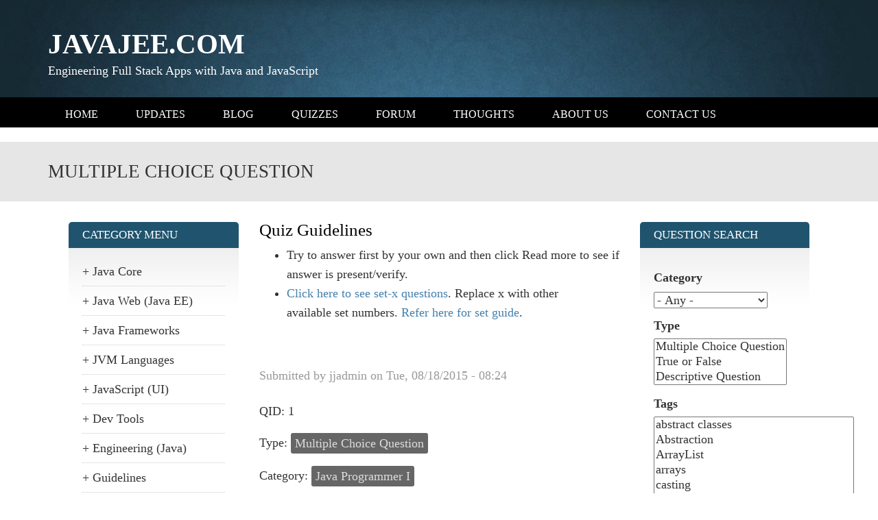

--- FILE ---
content_type: text/html; charset=utf-8
request_url: https://javajee.com/javaquizzes/question-1
body_size: 9907
content:
<!DOCTYPE html>
<html lang="en" dir="ltr">

<head>
  <meta http-equiv="Content-Type" content="text/html; charset=utf-8" />
<meta property="og:title" content="Multiple Choice Question" />
<meta property="og:site_name" content="JAVAJEE.COM" />
<meta property="fb:app_id" content="376062422467537" />
<link rel="shortcut icon" href="https://javajee.com/sites/default/files/javajee_favico.png" type="image/png" />
<meta name="generator" content="Drupal 7 (https://www.drupal.org)" />
<link rel="canonical" href="https://javajee.com/javaquizzes/question-1" />
<link rel="shortlink" href="https://javajee.com/node/572" />
<meta property="og:site_name" content="JAVAJEE.COM" />
<meta property="og:type" content="article" />
<meta property="og:url" content="https://javajee.com/javaquizzes/question-1" />
<meta property="og:title" content="Multiple Choice Question" />
<meta property="og:updated_time" content="2019-05-23T11:57:27-06:00" />
<meta property="article:published_time" content="2015-08-18T08:24:01-06:00" />
<meta property="article:modified_time" content="2019-05-23T11:57:27-06:00" />
  <title>Multiple Choice Question | JAVAJEE.COM</title>
  <!-- META FOR IOS & HANDHELD -->
  <meta name="viewport" content="width=device-width, initial-scale=1.0, maximum-scale=1.0, user-scalable=no"/>
  <meta name="HandheldFriendly" content="true" />
  <meta name="apple-touch-fullscreen" content="YES" />
  <!-- //META FOR IOS & HANDHELD -->
  <style type="text/css" media="all">
@import url("https://javajee.com/modules/system/system.base.css?qzs0lx");
@import url("https://javajee.com/modules/system/system.menus.css?qzs0lx");
@import url("https://javajee.com/modules/system/system.messages.css?qzs0lx");
@import url("https://javajee.com/modules/system/system.theme.css?qzs0lx");
</style>
<style type="text/css" media="all">
@import url("https://javajee.com/sites/all/modules/comment_notify/comment_notify.css?qzs0lx");
@import url("https://javajee.com/sites/all/modules/simplenews/simplenews.css?qzs0lx");
@import url("https://javajee.com/modules/book/book.css?qzs0lx");
@import url("https://javajee.com/modules/comment/comment.css?qzs0lx");
@import url("https://javajee.com/modules/field/theme/field.css?qzs0lx");
@import url("https://javajee.com/modules/node/node.css?qzs0lx");
@import url("https://javajee.com/modules/poll/poll.css?qzs0lx");
@import url("https://javajee.com/modules/search/search.css?qzs0lx");
@import url("https://javajee.com/modules/user/user.css?qzs0lx");
@import url("https://javajee.com/sites/all/modules/extlink/css/extlink.css?qzs0lx");
@import url("https://javajee.com/modules/forum/forum.css?qzs0lx");
@import url("https://javajee.com/sites/all/modules/views/css/views.css?qzs0lx");
@import url("https://javajee.com/sites/all/modules/ckeditor/css/ckeditor.css?qzs0lx");
</style>
<style type="text/css" media="all">
@import url("https://javajee.com/sites/all/modules/ctools/css/ctools.css?qzs0lx");
@import url("https://javajee.com/sites/all/libraries/highlightjs/styles/default.css?qzs0lx");
@import url("https://javajee.com/sites/all/modules/rate/rate.css?qzs0lx");
@import url("https://javajee.com/sites/all/modules/tagclouds/tagclouds.css?qzs0lx");
</style>
<link type="text/css" rel="stylesheet" href="https://cdnjs.cloudflare.com/ajax/libs/font-awesome/4.4.0/css/font-awesome.min.css" media="all" />
<style type="text/css" media="all">
@import url("https://javajee.com/sites/all/modules/tb_megamenu/css/bootstrap.css?qzs0lx");
@import url("https://javajee.com/sites/all/modules/tb_megamenu/css/base.css?qzs0lx");
@import url("https://javajee.com/sites/all/modules/tb_megamenu/css/default.css?qzs0lx");
@import url("https://javajee.com/sites/all/modules/tb_megamenu/css/compatibility.css?qzs0lx");
@import url("https://javajee.com/modules/openid/openid.css?qzs0lx");
</style>
<style type="text/css" media="all">
@import url("https://javajee.com/sites/all/themes/zircon_ii/light/bootstrap/css/bootstrap.css?qzs0lx");
@import url("https://javajee.com/sites/all/themes/zircon_ii/light/css/light-base.css?qzs0lx");
@import url("https://javajee.com/sites/all/themes/zircon_ii/zircon_ii/vendor/css/font-awesome.min.css?qzs0lx");
@import url("https://javajee.com/sites/all/themes/zircon_ii/zircon_ii/css/layout.css?qzs0lx");
@import url("https://javajee.com/sites/all/themes/zircon_ii/zircon_ii/css/region.css?qzs0lx");
@import url("https://javajee.com/sites/all/themes/zircon_ii/zircon_ii/css/block.css?qzs0lx");
@import url("https://javajee.com/sites/all/themes/zircon_ii/zircon_ii/css/menu.css?qzs0lx");
@import url("https://javajee.com/sites/all/themes/zircon_ii/zircon_ii/css/screen.css?qzs0lx");
@import url("https://javajee.com/sites/all/themes/zircon_ii/zircon_ii/css/screens/theme-responsive.css?qzs0lx");
</style>
<style type="text/css" media="all">
@import url("https://javajee.com/sites/all/modules/highlightjs/highlight_js.css?qzs0lx");
@import url("https://javajee.com/sites/all/themes/zircon_ii/zircon_ii/css/colors/dark_blue/style.css?qzs0lx");
</style>
  <script type="text/javascript" src="https://javajee.com/sites/all/modules/jquery_update/replace/jquery/1.7/jquery.js?v=1.7.2"></script>
<script type="text/javascript" src="https://javajee.com/misc/jquery-extend-3.4.0.js?v=1.7.2"></script>
<script type="text/javascript" src="https://javajee.com/misc/jquery-html-prefilter-3.5.0-backport.js?v=1.7.2"></script>
<script type="text/javascript" src="https://javajee.com/misc/jquery.once.js?v=1.2"></script>
<script type="text/javascript" src="https://javajee.com/misc/drupal.js?qzs0lx"></script>
<script type="text/javascript" src="https://javajee.com/sites/all/modules/jquery_update/replace/ui/external/jquery.cookie.js?v=67fb34f6a866c40d0570"></script>
<script type="text/javascript" src="https://javajee.com/misc/form.js?v=7.82"></script>
<script type="text/javascript" src="https://javajee.com/sites/all/libraries/highlightjs/highlight.pack.js?qzs0lx"></script>
<script type="text/javascript" src="https://javajee.com/sites/all/modules/highlightjs/highlight_js.js?qzs0lx"></script>
<script type="text/javascript" src="https://javajee.com/sites/all/modules/tb_megamenu/js/tb-megamenu-frontend.js?qzs0lx"></script>
<script type="text/javascript" src="https://javajee.com/sites/all/modules/tb_megamenu/js/tb-megamenu-touch.js?qzs0lx"></script>
<script type="text/javascript" src="https://javajee.com/sites/all/modules/fboauth/fboauth_popup.js?qzs0lx"></script>
<script type="text/javascript" src="https://javajee.com/sites/all/modules/better_exposed_filters/better_exposed_filters.js?qzs0lx"></script>
<script type="text/javascript" src="https://javajee.com/sites/all/modules/google_analytics/googleanalytics.js?qzs0lx"></script>
<script type="text/javascript">
<!--//--><![CDATA[//><!--
(function(i,s,o,g,r,a,m){i["GoogleAnalyticsObject"]=r;i[r]=i[r]||function(){(i[r].q=i[r].q||[]).push(arguments)},i[r].l=1*new Date();a=s.createElement(o),m=s.getElementsByTagName(o)[0];a.async=1;a.src=g;m.parentNode.insertBefore(a,m)})(window,document,"script","https://www.google-analytics.com/analytics.js","ga");ga("create", "UA-45836628-1", {"cookieDomain":"auto"});(function(i,s,o,g,r,a,m){i['GoogleAnalyticsObject']=r;i[r]=i[r]||function(){
  (i[r].q=i[r].q||[]).push(arguments)},i[r].l=1*new Date();a=s.createElement(o),
  m=s.getElementsByTagName(o)[0];a.async=1;a.src=g;m.parentNode.insertBefore(a,m)
  })(window,document,'script','//www.google-analytics.com/analytics.js','ga');
  ga('create', 'UA-45836628-1', 'javajee.com');
  ga('send', 'pageview');ga("send", "pageview");
//--><!]]>
</script>
<script type="text/javascript" src="https://javajee.com/sites/all/modules/field_group/field_group.js?qzs0lx"></script>
<script type="text/javascript" src="https://javajee.com/modules/openid/openid.js?qzs0lx"></script>
<script type="text/javascript" src="https://javajee.com/misc/collapse.js?v=7.82"></script>
<script type="text/javascript" src="https://javajee.com/sites/all/modules/extlink/js/extlink.js?qzs0lx"></script>
<script type="text/javascript" src="https://javajee.com/sites/all/themes/zircon_ii/light/js/jquery.cookie.js?qzs0lx"></script>
<script type="text/javascript" src="https://javajee.com/sites/all/themes/zircon_ii/light/js/light.js?qzs0lx"></script>
<script type="text/javascript" src="https://javajee.com/sites/all/themes/zircon_ii/zircon_ii/js/jquery.smooth-scroll.js?qzs0lx"></script>
<script type="text/javascript" src="https://javajee.com/sites/all/themes/zircon_ii/zircon_ii/js/responsive.js?qzs0lx"></script>
<script type="text/javascript" src="https://javajee.com/sites/all/themes/zircon_ii/zircon_ii/js/jquery.matchHeight.js?qzs0lx"></script>
<script type="text/javascript" src="https://javajee.com/sites/all/themes/zircon_ii/zircon_ii/js/accordion_menu.js?qzs0lx"></script>
<script type="text/javascript" src="https://javajee.com/sites/all/themes/zircon_ii/zircon_ii/js/weebpal.js?qzs0lx"></script>
<script type="text/javascript" src="https://javajee.com/sites/all/themes/zircon_ii/zircon_ii/js/zircon_ii.js?qzs0lx"></script>
<script type="text/javascript">
<!--//--><![CDATA[//><!--
jQuery.extend(Drupal.settings, {"basePath":"\/","pathPrefix":"","ajaxPageState":{"theme":"zircon_ii","theme_token":"O5Drzs0rPPksa_ZPxK9GrYezyXShyZAKNZsXbTBCe2c","js":{"sites\/all\/modules\/addthis\/addthis.js":1,"sites\/all\/modules\/jquery_update\/replace\/jquery\/1.7\/jquery.js":1,"misc\/jquery-extend-3.4.0.js":1,"misc\/jquery-html-prefilter-3.5.0-backport.js":1,"misc\/jquery.once.js":1,"misc\/drupal.js":1,"sites\/all\/modules\/jquery_update\/replace\/ui\/external\/jquery.cookie.js":1,"misc\/form.js":1,"sites\/all\/libraries\/highlightjs\/highlight.pack.js":1,"sites\/all\/modules\/highlightjs\/highlight_js.js":1,"sites\/all\/modules\/tb_megamenu\/js\/tb-megamenu-frontend.js":1,"sites\/all\/modules\/tb_megamenu\/js\/tb-megamenu-touch.js":1,"sites\/all\/modules\/fboauth\/fboauth_popup.js":1,"sites\/all\/modules\/better_exposed_filters\/better_exposed_filters.js":1,"sites\/all\/modules\/google_analytics\/googleanalytics.js":1,"0":1,"sites\/all\/modules\/field_group\/field_group.js":1,"modules\/openid\/openid.js":1,"misc\/collapse.js":1,"sites\/all\/modules\/extlink\/js\/extlink.js":1,"sites\/all\/themes\/zircon_ii\/light\/js\/jquery.cookie.js":1,"sites\/all\/themes\/zircon_ii\/light\/js\/light.js":1,"sites\/all\/themes\/zircon_ii\/zircon_ii\/js\/jquery.smooth-scroll.js":1,"sites\/all\/themes\/zircon_ii\/zircon_ii\/js\/responsive.js":1,"sites\/all\/themes\/zircon_ii\/zircon_ii\/js\/jquery.matchHeight.js":1,"sites\/all\/themes\/zircon_ii\/zircon_ii\/js\/accordion_menu.js":1,"sites\/all\/themes\/zircon_ii\/zircon_ii\/js\/weebpal.js":1,"sites\/all\/themes\/zircon_ii\/zircon_ii\/js\/zircon_ii.js":1},"css":{"modules\/system\/system.base.css":1,"modules\/system\/system.menus.css":1,"modules\/system\/system.messages.css":1,"modules\/system\/system.theme.css":1,"sites\/all\/modules\/comment_notify\/comment_notify.css":1,"sites\/all\/modules\/simplenews\/simplenews.css":1,"modules\/book\/book.css":1,"modules\/comment\/comment.css":1,"modules\/field\/theme\/field.css":1,"modules\/node\/node.css":1,"modules\/poll\/poll.css":1,"modules\/search\/search.css":1,"modules\/user\/user.css":1,"sites\/all\/modules\/extlink\/css\/extlink.css":1,"modules\/forum\/forum.css":1,"sites\/all\/modules\/views\/css\/views.css":1,"sites\/all\/modules\/ckeditor\/css\/ckeditor.css":1,"sites\/all\/modules\/ctools\/css\/ctools.css":1,"sites\/all\/libraries\/highlightjs\/styles\/default.css":1,"sites\/all\/modules\/rate\/rate.css":1,"sites\/all\/modules\/tagclouds\/tagclouds.css":1,"https:\/\/cdnjs.cloudflare.com\/ajax\/libs\/font-awesome\/4.4.0\/css\/font-awesome.min.css":1,"sites\/all\/modules\/tb_megamenu\/css\/bootstrap.css":1,"sites\/all\/modules\/tb_megamenu\/css\/base.css":1,"sites\/all\/modules\/tb_megamenu\/css\/default.css":1,"sites\/all\/modules\/tb_megamenu\/css\/compatibility.css":1,"modules\/openid\/openid.css":1,"sites\/all\/themes\/zircon_ii\/light\/bootstrap\/css\/bootstrap.css":1,"sites\/all\/themes\/zircon_ii\/light\/css\/light-base.css":1,"sites\/all\/themes\/zircon_ii\/zircon_ii\/vendor\/css\/font-awesome.min.css":1,"sites\/all\/themes\/zircon_ii\/zircon_ii\/css\/layout.css":1,"sites\/all\/themes\/zircon_ii\/zircon_ii\/css\/region.css":1,"sites\/all\/themes\/zircon_ii\/zircon_ii\/css\/block.css":1,"sites\/all\/themes\/zircon_ii\/zircon_ii\/css\/menu.css":1,"sites\/all\/themes\/zircon_ii\/zircon_ii\/css\/screen.css":1,"sites\/all\/themes\/zircon_ii\/zircon_ii\/css\/color.css":1,"sites\/all\/themes\/zircon_ii\/zircon_ii\/css\/screens\/theme-responsive.css":1,"sites\/all\/modules\/highlightjs\/highlight_js.css":1,"sites\/all\/themes\/zircon_ii\/zircon_ii\/css\/colors\/dark_blue\/style.css":1}},"better_exposed_filters":{"datepicker":false,"slider":false,"settings":[],"autosubmit":false,"views":{"quiz_count":{"displays":{"block":{"filters":[]}}}}},"urlIsAjaxTrusted":{"\/javaquizzes":true,"\/javaquizzes\/question-1?destination=node\/572":true},"googleanalytics":{"trackOutbound":1,"trackMailto":1,"trackDownload":1,"trackDownloadExtensions":"7z|aac|arc|arj|asf|asx|avi|bin|csv|doc(x|m)?|dot(x|m)?|exe|flv|gif|gz|gzip|hqx|jar|jpe?g|js|mp(2|3|4|e?g)|mov(ie)?|msi|msp|pdf|phps|png|ppt(x|m)?|pot(x|m)?|pps(x|m)?|ppam|sld(x|m)?|thmx|qtm?|ra(m|r)?|sea|sit|tar|tgz|torrent|txt|wav|wma|wmv|wpd|xls(x|m|b)?|xlt(x|m)|xlam|xml|z|zip"},"field_group":{"fieldset":"full"},"extlink":{"extTarget":"_blank","extClass":0,"extLabel":"(link is external)","extImgClass":0,"extIconPlacement":"append","extSubdomains":1,"extExclude":"buddytutor\\.com","extInclude":"","extCssExclude":"","extCssExplicit":"","extAlert":"_blank","extAlertText":"This link will take you to an external web site. We are not responsible for their content.","mailtoClass":0,"mailtoLabel":"(link sends e-mail)","extUseFontAwesome":false}});
//--><!]]>
</script>
</head>
<body class="html not-front not-logged-in two-sidebars page-node page-node- page-node-572 node-type-q-a skin-dark_blue" >
  <div id="skip-link">
    <a href="#main-content" class="element-invisible element-focusable">Skip to main content</a>
  </div>
    
<div id="page" class="page-default" > <a name="Top" id="Top"></a>
  
  

 <!-- HEADER -->
 <div id="header-wrapper" class="wrapper">
  <div class="container">
    <div class="row">
      <div class="col-sm-12 clearfix">
        <div id="header" class="clearfix">
                                <div id="name-and-slogan" class="hgroup">
                              <h1 class="site-name"> <a href="/" title="Home"> JAVAJEE.COM </a> </h1>
                                            <p class="site-slogan">Engineering Full Stack Apps with Java and JavaScript</p>
                          </div>
                    <a id="menu-toggle" class="navbar-toggle" href="#menu-toggle">
            <span class="icon-bar"></span>
            <span class="icon-bar"></span>
            <span class="icon-bar"></span>
          </a>
                               </div>
         </div>
       </div>
     </div>
   </div>
   <!-- //HEADER -->

        <div id="main-menu-wrapper" class="wrapper">
      <div class="container">
        <div class="row">
         <div class="col-sm-12 clearfix">
           <span class="btn-close"><i class="fa fa-times"></i></span>
           <a title="Navigation Icon" href="javascript:void(0);" class="responsive-menu-button">Menu</a>
             <div class="region region-main-menu">
    <div id="block-tb-megamenu-main-menu" class="block block-tb-megamenu">
  <div class="block-inner">
            
    <div class="content">
      <div  class="tb-megamenu tb-megamenu-main-menu" role="navigation" aria-label="Main navigation">
      <button data-target=".nav-collapse" data-toggle="collapse" class="btn btn-navbar tb-megamenu-button" type="button">
      <i class="fa fa-reorder"></i>
    </button>
    <div class="nav-collapse  always-show">
    <ul  class="tb-megamenu-nav nav level-0 items-12">
    <li  data-id="218" data-level="1" data-type="menu_item" data-class="" data-xicon="" data-caption="" data-alignsub="" data-group="0" data-hidewcol="0" data-hidesub="0" class="tb-megamenu-item level-1 mega">
            <a href="/" >
                    Home                            </a>
          </li>

  <li  data-id="4071" data-level="1" data-type="menu_item" data-class="" data-xicon="" data-caption="" data-alignsub="" data-group="0" data-hidewcol="0" data-hidesub="0" class="tb-megamenu-item level-1 mega">
            <a href="/user-updates"  title="Updates">
                    Updates                            </a>
          </li>

  <li  data-id="3153" data-level="1" data-type="menu_item" data-class="" data-xicon="" data-caption="" data-alignsub="" data-group="0" data-hidewcol="0" data-hidesub="0" class="tb-megamenu-item level-1 mega">
            <a href="/blog"  title="Blog">
                    Blog                            </a>
          </li>

  <li  data-id="3141" data-level="1" data-type="menu_item" data-class="" data-xicon="" data-caption="" data-alignsub="" data-group="0" data-hidewcol="0" data-hidesub="0" class="tb-megamenu-item level-1 mega">
            <a href="/javaquizzes"  title="Quizzes">
                    Quizzes                            </a>
          </li>

  <li  data-id="435" data-level="1" data-type="menu_item" data-class="" data-xicon="" data-caption="" data-alignsub="" data-group="0" data-hidewcol="0" data-hidesub="0" class="tb-megamenu-item level-1 mega">
            <a href="/forum"  title="A forum for programming assignments">
                    Forum                            </a>
          </li>

  <li  data-id="3126" data-level="1" data-type="menu_item" data-class="" data-xicon="" data-caption="" data-alignsub="" data-group="0" data-hidewcol="0" data-hidesub="0" class="tb-megamenu-item level-1 mega">
            <a href="/tags/javajee-thoughts"  title="Thoughts">
                    Thoughts                            </a>
          </li>

  <li  data-id="419" data-level="1" data-type="menu_item" data-class="" data-xicon="" data-caption="" data-alignsub="" data-group="0" data-hidewcol="0" data-hidesub="0" class="tb-megamenu-item level-1 mega">
            <a href="/about" >
                    About Us                            </a>
          </li>

  <li  data-id="2322" data-level="1" data-type="menu_item" data-class="" data-xicon="" data-caption="" data-alignsub="" data-group="0" data-hidewcol="0" data-hidesub="0" class="tb-megamenu-item level-1 mega">
            <a href="/contact-us"  title="Contact Us">
                    Contact Us                            </a>
          </li>
</ul>
      </div>
  </div>
    </div>
  </div>
</div>
  </div>
         </div>
       </div>
     </div>
   </div>
 
   <div id="slideshow-wrapper" class="wrapper">
  <div id="slide">
   <div class="container">
     <div class="row">
      <div class="col-sm-12 clearfix"> </div>
    </div>
	</div>
  </div>
</div>



  <div id="main-title-wrapper" class="wrapper">
    <div class="container">
      <div class="container-inner">
        <div class="row">
          <div class="col-sm-12 clearfix">
           <div class="grid-inner">
                        <h1 id="page-title"><span>Multiple Choice Question</span></h1>
                      </div>
        </div>
      </div>
    </div>
  </div>
</div>


<div id="main-wrapper" class="wrapper">
  <div class="container">
    <div class="container-inner">
      <div class="clearfix row">
                  <div id="sidebar-first-wrapper" class="col-sm-3">
            <div class="grid-inner clearfix">   <div class="region region-sidebar-first">
    <div id="block-menu-menu-cetegory-menu--2" class="block block-menu">
  <div class="block-inner">
              <h2>Category Menu</h2>
        
    <div class="content">
      <ul class="menu"><li class="first leaf"><a href="/category/java-core" title="Java Core">Java Core</a></li>
<li class="leaf"><a href="/category/java-web-java-ee" title="Java Web (Java EE)">Java Web (Java EE)</a></li>
<li class="leaf"><a href="/category/java-frameworks" title="Java Frameworks">Java Frameworks</a></li>
<li class="leaf"><a href="/category/jvm-languages" title="JVM Languages">JVM Languages</a></li>
<li class="leaf"><a href="/category/javascript-ui" title="JavaScript (UI)">JavaScript (UI)</a></li>
<li class="leaf"><a href="/category/dev-tools" title="Dev Tools">Dev Tools</a></li>
<li class="leaf"><a href="/category/engineering-java" title="Engineering (Java)">Engineering (Java)</a></li>
<li class="leaf"><a href="/category/guidelines" title="Authoring &amp; Maintenance">Guidelines</a></li>
<li class="last leaf"><a href="/category/archive" title="Archive">Archive</a></li>
</ul>    </div>
  </div>
</div>
<div id="block-user-login--2" class="block block-user">
  <div class="block-inner">
              <h2>Normal Login</h2>
        
    <div class="content">
      <form action="/javaquizzes/question-1?destination=node/572" method="post" id="user-login-form" accept-charset="UTF-8"><div><div class="form-item form-type-textfield form-item-openid-identifier">
  <label for="edit-openid-identifier">Log in using OpenID </label>
 <input type="text" id="edit-openid-identifier" name="openid_identifier" value="" size="15" maxlength="255" class="form-text" />
<div class="description"><a href="http://openid.net/">What is OpenID?</a></div>
</div>
<div class="form-item form-type-textfield form-item-name">
  <label for="edit-name">Username <span class="form-required" title="This field is required.">*</span></label>
 <input type="text" id="edit-name" name="name" value="" size="15" maxlength="60" class="form-text required" />
</div>
<div class="form-item form-type-password form-item-pass">
  <label for="edit-pass">Password <span class="form-required" title="This field is required.">*</span></label>
 <input type="password" id="edit-pass" name="pass" size="15" maxlength="128" class="form-text required" />
</div>
<input type="hidden" name="form_build_id" value="form-uI1bjsjXTAcJ_he_jQwnjSsLVbT9SXSjYIvHx9x2PVo" />
<input type="hidden" name="form_id" value="user_login_block" />
<input type="hidden" name="openid.return_to" value="https://javajee.com/openid/authenticate?destination=node/572" />
<div class="item-list"><ul class="openid-links"><li class="openid-link first"><a href="#openid-login">Log in using OpenID</a></li>
<li class="user-link last"><a href="#">Cancel OpenID login</a></li>
</ul></div><div class="item-list"><ul><li class="first"><a href="/user/register" title="Create a new user account.">Create new account</a></li>
<li class="last"><a href="/user/password" title="Request new password via e-mail.">Request new password</a></li>
</ul></div><div class="form-actions form-wrapper" id="edit-actions"><input type="submit" id="edit-submit" name="op" value="Log in" class="form-submit" /></div></div></form>    </div>
  </div>
</div>
<div id="block-block-48--2" class="block block-block">
  <div class="block-inner">
            
    <div class="content">
      <script async src="//pagead2.googlesyndication.com/pagead/js/adsbygoogle.js"></script>
<!-- Link Auto -->
<ins class="adsbygoogle"
     style="display:block"
     data-ad-client="ca-pub-0563177440653080"
     data-ad-slot="5967073413"
     data-ad-format="link"></ins>
<script>
(adsbygoogle = window.adsbygoogle || []).push({});
</script>    </div>
  </div>
</div>
<div id="block-fb-social-fblikebox--2" class="block block-fb-social">
  <div class="block-inner">
            
    <div class="content">
      <div class="fb-social-likebox-plugin">
  <div  class="fb-like-box" data-href="http://www.facebook.com/javajeedotcom" data-width="200" data-height="" data-colorscheme="light" data-show_faces="true" data-border_color="" data-stream="false" data-header="true" data-force_wall="false"></div>
</div>

    </div>
  </div>
</div>
<div id="block-menu-block-5--2" class="block block-menu-block">
  <div class="block-inner">
              <h2>Social Groups</h2>
        
    <div class="content">
      <div class="menu-block-wrapper menu-block-5 menu-name-menu-social parent-mlid-0 menu-level-1">
  <ul class="menu"><li class="first leaf menu-mlid-3130"><a href="https://www.facebook.com/groups/808601789190627/" title="Facebook interview preparation group">Interview Preparation Group (Facebook)</a></li>
<li class="last leaf menu-mlid-3131"><a href="https://groups.google.com/forum/?fromgroups#!forum/javajeedotcom" title="Google Groups">Google Groups</a></li>
</ul></div>
    </div>
  </div>
</div>
<div id="block-block-21--2" class="block block-block">
  <div class="block-inner">
            
    <div class="content">
      <!-- Place this tag where you want the widget to render. -->
<div class="g-follow" data-annotation="bubble" data-height="24" data-href="//plus.google.com/107186661408593763882" data-rel="publisher"></div>

<!-- Place this tag after the last widget tag. -->
<script type="text/javascript">
  (function() {
    var po = document.createElement('script'); po.type = 'text/javascript'; po.async = true;
    po.src = 'https://apis.google.com/js/plusone.js';
    var s = document.getElementsByTagName('script')[0]; s.parentNode.insertBefore(po, s);
  })();
</script>    </div>
  </div>
</div>
<div id="block-block-9--2" class="block block-block">
  <div class="block-inner">
            
    <div class="content">
      <p align="center"><script type="text/javascript"><!--
google_ad_client = "ca-pub-0563177440653080";
/* 160x600 Text Image */
google_ad_slot = "6820674911";
google_ad_width = 160;
google_ad_height = 600;
//-->
</script>
<script type="text/javascript"
src="http://pagead2.googlesyndication.com/pagead/show_ads.js">
</script>
</p>    </div>
  </div>
</div>
<div id="block-fboauth-login--2" class="block block-fboauth">
  <div class="block-inner">
            
    <div class="content">
      <a  class="fboauth-popup facebook-action-connect" rel="nofollow" href="https://www.facebook.com/v2.3/dialog/oauth?client_id=376062422467537&redirect_uri=https%3A//javajee.com/fboauth/connect%3Fdestination%3Dnode%252F572&display=popup&scope=email"><img src="https://www.facebook.com/images/fbconnect/login-buttons/connect_light_medium_short.gif" alt="" /></a>    </div>
  </div>
</div>
  </div>
 </div>
          </div>

        
        <!-- MAIN CONTENT -->
        <div id="main-content" class="col-sm-6">
          <div class="grid-inner clearfix">
                                                  <div class="region region-content">
    <div id="block-block-63" class="block block-block">
  <div class="block-inner">
              <h2>Quiz Guidelines</h2>
        
    <div class="content">
      <ul>
<li>Try to answer first by your own and then click Read more to see if answer is present/verify. </li>
<li><a href="https://javajee.com/q-a-sets/set-x">Click here to see set-x questions</a>. Replace x with other available set numbers. <a href="https://javajee.com/blog/module-wise-exercises-and-question-sets-for-java-programmer-1">Refer here for set guide</a>.</li>
</ul>
<p> </p>
    </div>
  </div>
</div>
<div id="block-system-main" class="block block-system">
  <div class="block-inner">
            
    <div class="content">
      <div id="node-572" class="node node-q-a clearfix" about="/javaquizzes/question-1" typeof="sioc:Item foaf:Document">

  
      <span property="dc:title" content="Multiple Choice Question" class="rdf-meta element-hidden"></span><span property="sioc:num_replies" content="0" datatype="xsd:integer" class="rdf-meta element-hidden"></span>
      <div class="submitted">
      <span property="dc:date dc:created" content="2015-08-18T08:24:01-06:00" datatype="xsd:dateTime" rel="sioc:has_creator">Submitted by <span class="username" xml:lang="" about="/users/jjadmin" typeof="sioc:UserAccount" property="foaf:name" datatype="">jjadmin</span> on Tue, 08/18/2015 - 08:24</span>    </div>
  
  <div class="content">
    <div class="field field-name-field-qid field-type-serial field-label-inline clearfix"><div class="field-label">QID:&nbsp;</div><div class="field-items"><div class="field-item even">1</div></div></div><div class="field field-name-field-question-type field-type-taxonomy-term-reference field-label-inline clearfix"><div class="field-label">Type:&nbsp;</div><div class="field-items"><div class="field-item even"><a href="/javaquizzes/multiple-choice-question" typeof="skos:Concept" property="rdfs:label skos:prefLabel" datatype="">Multiple Choice Question</a></div></div></div><div class="field field-name-field-quiz-category field-type-taxonomy-term-reference field-label-inline clearfix"><div class="field-label">Category:&nbsp;</div><div class="field-items"><div class="field-item even"><a href="/quiz-category/java-programmer-i" typeof="skos:Concept" property="rdfs:label skos:prefLabel" datatype="">Java Programmer I</a></div></div></div><div class="field field-name-field-question-tags field-type-taxonomy-term-reference field-label-inline clearfix"><div class="field-label">Tags:&nbsp;</div><div class="field-items"><div class="field-item even"><a href="/q-a-category/abstract-classes" typeof="skos:Concept" property="rdfs:label skos:prefLabel" datatype="">abstract classes</a></div><div class="field-item odd"><a href="/q-a-category/main-method" typeof="skos:Concept" property="rdfs:label skos:prefLabel" datatype="">main method</a></div><div class="field-item even"><a href="/q-a-category/static" typeof="skos:Concept" property="rdfs:label skos:prefLabel" datatype="">static</a></div></div></div><div class="field field-name-field-validated-against field-type-text field-label-inline clearfix"><div class="field-label">Validated against:&nbsp;</div><div class="field-items"><div class="field-item even">java8</div></div></div><div class="field field-name-field-question field-type-text-long field-label-above"><div class="field-label">Question:&nbsp;</div><div class="field-items"><div class="field-item even"><p>Given:</p>
<pre>
<pre><code class="language-java">public abstract class Abstract1 {

  public static void main(String[] args) {

    System.out.println("I am an abstract class");

  }

}</code></pre></pre><p><strong>Select 1 option: </strong></p>
<p>A. Class will not compile as abstract classes cannot have main method</p>
<p>B. Class will compile, but will not execute as we cannot execute an abstract class main method</p>
<p>C. Class will compile, run and print "I am an abstract class"</p>
<p>D. Class will compile, run and print nothing</p>
</div></div></div><fieldset class="collapsible collapsed group-answer field-group-fieldset form-wrapper"><legend><span class="fieldset-legend">Answer and Explanation (Click to expand)</span></legend><div class="fieldset-wrapper"><div class="field field-name-field-answer field-type-text-long field-label-above"><div class="field-label">Answer:&nbsp;</div><div class="field-items"><div class="field-item even"><p>C. Class will compile, run and print "I am an abstract class"</p>
</div></div></div><div class="field field-name-field-explanation field-type-text-long field-label-above"><div class="field-label">Explanation:&nbsp;</div><div class="field-items"><div class="field-item even"><p>Abstract classes are just like any other classes. They can have a main method and can be executed. Note that the main method is static and is not dependent on object creation.</p>
</div></div></div></div></fieldset>
<div class="field field-name-field-q-a-set field-type-taxonomy-term-reference field-label-above"><div class="field-label">Q&amp;A Set:&nbsp;</div><div class="field-items"><div class="field-item even"><a href="/q-a-sets/set-x" typeof="skos:Concept" property="rdfs:label skos:prefLabel" datatype="">Set X</a></div></div></div>  </div>

  <ul class="links inline"><li class="comment_forbidden first last"><span><a href="/user/login?destination=node/572%23comment-form">Log in</a> or <a href="/user/register?destination=node/572%23comment-form">register</a> to post comments</span></li>
</ul>
  
</div>
    </div>
  </div>
</div>
  </div>
          </div>
        </div>
        <!-- //MAIN CONTENT -->

                  <div id="sidebar-second-wrapper" class="col-sm-3">
            <div class="grid-inner clearfix">   <div class="region region-sidebar-second">
    <div id="block-views-exp-javaquizzes-page--2" class="block block-views">
  <div class="block-inner">
              <h2>Question Search</h2>
        
    <div class="content">
      <form action="/javaquizzes" method="get" id="views-exposed-form-javaquizzes-page" accept-charset="UTF-8"><div><div class="views-exposed-form">
  <div class="views-exposed-widgets clearfix">
          <div id="edit-field-quiz-category-tid-wrapper" class="views-exposed-widget views-widget-filter-field_quiz_category_tid">
                  <label for="edit-field-quiz-category-tid">
            Category          </label>
                        <div class="views-widget">
          <div class="form-item form-type-select form-item-field-quiz-category-tid">
 <select id="edit-field-quiz-category-tid" name="field_quiz_category_tid" class="form-select"><option value="All" selected="selected">- Any -</option><option value="285">Java Programmer I</option><option value="339">Java Programmer II</option><option value="293">Servlets and JSPs</option></select>
</div>
        </div>
              </div>
          <div id="edit-field-question-type-tid-wrapper" class="views-exposed-widget views-widget-filter-field_question_type_tid">
                  <label for="edit-field-question-type-tid">
            Type          </label>
                        <div class="views-widget">
          <div class="form-item form-type-select form-item-field-question-type-tid">
 <select multiple="multiple" name="field_question_type_tid[]" id="edit-field-question-type-tid" size="3" class="form-select"><option value="280">Multiple Choice Question</option><option value="281">True or False</option><option value="328">Descriptive Question</option></select>
</div>
        </div>
              </div>
          <div id="edit-field-question-tags-tid-1-wrapper" class="views-exposed-widget views-widget-filter-field_question_tags_tid_1">
                  <label for="edit-field-question-tags-tid-1">
            Tags          </label>
                        <div class="views-widget">
          <div class="form-item form-type-select form-item-field-question-tags-tid-1">
 <select multiple="multiple" name="field_question_tags_tid_1[]" id="edit-field-question-tags-tid-1" size="9" class="form-select"><option value="282">abstract classes</option><option value="509">Abstraction</option><option value="327">ArrayList</option><option value="318">arrays</option><option value="335">casting</option><option value="511">Casting and Instanceof</option><option value="299">classes</option><option value="334">cloning</option><option value="497">Data Types and Variables</option><option value="292">decision constructs</option><option value="330">exceptions</option><option value="295">file upload</option><option value="517">Garbage Collection</option><option value="515">Handling Exceptions</option><option value="286">inheritance</option><option value="325">initializers</option><option value="336">interface</option><option value="494">Java Basic</option><option value="297">listeners</option><option value="291">loop constructs</option><option value="506">Looping Constructs</option><option value="283">main method</option><option value="499">Methods and Constructors</option><option value="340">multithreading</option><option value="326">operands</option><option value="298">operators</option><option value="503">Operators and Scopes</option><option value="333">overloading</option><option value="501">Overloading Methods and Constructors</option><option value="329">overriding</option><option value="331">rtti</option><option value="294">servlets</option><option value="296">session</option><option value="284">static</option><option value="300">String</option><option value="288">tricky java</option><option value="337">variables</option></select>
</div>
        </div>
              </div>
          <div id="edit-field-difficulty-tid-wrapper" class="views-exposed-widget views-widget-filter-field_difficulty_tid">
                  <label for="edit-field-difficulty-tid">
            Difficulty          </label>
                        <div class="views-widget">
          <div class="form-item form-type-select form-item-field-difficulty-tid">
 <select multiple="multiple" name="field_difficulty_tid[]" id="edit-field-difficulty-tid" size="4" class="form-select"><option value="301">Easy</option><option value="302">Medium</option><option value="303">Hard</option><option value="304">Hard(Tricky)</option></select>
</div>
        </div>
              </div>
              <div class="views-exposed-widget views-widget-sort-by">
        <div class="form-item form-type-select form-item-sort-by">
  <label for="edit-sort-by">Sort by </label>
 <select id="edit-sort-by" name="sort_by" class="form-select"><option value="created" selected="selected">Post date</option></select>
</div>
      </div>
      <div class="views-exposed-widget views-widget-sort-order">
        <div class="form-item form-type-select form-item-sort-order">
  <label for="edit-sort-order">Order </label>
 <select id="edit-sort-order" name="sort_order" class="form-select"><option value="ASC" selected="selected">Asc</option><option value="DESC">Desc</option></select>
</div>
      </div>
                <div class="views-exposed-widget views-submit-button">
      <input type="submit" id="edit-submit-javaquizzes" value="Apply" class="form-submit" />    </div>
      </div>
</div>
</div></form>    </div>
  </div>
</div>
<div id="block-views-quiz-count-block--2" class="block block-views">
  <div class="block-inner">
              <h2>Question Count</h2>
        
    <div class="content">
      <div class="view view-quiz-count view-id-quiz_count view-display-id-block view-dom-id-682f1d6460e2f854163079e35c1632c2">
        
  
  
      <div class="view-content">
        <div class="views-row views-row-1 views-row-odd views-row-first views-row-last">
      
  <div class="views-field views-field-type-1">    <span class="views-label views-label-type-1">Total questions: </span>    <span class="field-content">552</span>  </div>  </div>
    </div>
  
  
  
  
  
  
</div>    </div>
  </div>
</div>
<div id="block-block-11--2" class="block block-block">
  <div class="block-inner">
              <h2>Sponsored</h2>
        
    <div class="content">
      <p align="center">
<script async src="https://pagead2.googlesyndication.com/pagead/js/adsbygoogle.js"></script>
<!-- New Responsive Ad -->
<ins class="adsbygoogle"
     style="display:block"
     data-ad-client="ca-pub-0563177440653080"
     data-ad-slot="6648335184"
     data-ad-format="auto"
     data-full-width-responsive="true"></ins>
<script>
(adsbygoogle = window.adsbygoogle || []).push({});
</script>
</p>    </div>
  </div>
</div>
<div id="block-block-62--2" class="block block-block">
  <div class="block-inner">
            
    <div class="content">
      <p align="center"><script type="text/javascript"><!--
google_ad_client = "ca-pub-0563177440653080";
/* 160x600 Text Image */
google_ad_slot = "6820674911";
google_ad_width = 160;
google_ad_height = 600;
//-->
</script>
<script type="text/javascript"
src="//pagead2.googlesyndication.com/pagead/show_ads.js">
</script>
</p>
<p align="center"><script type="text/javascript"><!--
google_ad_client = "ca-pub-0563177440653080";
/* 160x600 Text Image */
google_ad_slot = "6820674911";
google_ad_width = 160;
google_ad_height = 600;
//-->
</script>
<script type="text/javascript"
src="//pagead2.googlesyndication.com/pagead/show_ads.js">
</script>
</p>    </div>
  </div>
</div>
<div id="block-block-51--2" class="block block-block">
  <div class="block-inner">
              <h2>Don&#039;t Like Ads?</h2>
        
    <div class="content">
      <p class="rtecenter"><span style="font-size:20px;"><a href="user"><span style="font-family:comic sans ms,cursive"><span style="background-color:#d3d3d3">Logged in users </span><strong><span style="background-color:#d3d3d3">see lesser</span></strong><span style="background-color:#d3d3d3"> </span><strong><span style="background-color:#d3d3d3">ads </span></strong><span style="background-color:#d3d3d3">and </span><strong><span style="background-color:#d3d3d3">get more features.</span></strong></span></a></span></p>
    </div>
  </div>
</div>
<div id="block-block-64--2" class="block block-block">
  <div class="block-inner">
              <h2>Want More Help?</h2>
        
    <div class="content">
      <p class="rtecenter">If you want to <strong>solve the questions together with the experts</strong> and understand the concepts better, please contact us using the <a href="https://javajee.com/contact-us">contact form or WhatsApp numbers</a>. Selected people get to do that without any additional charges.</p>
    </div>
  </div>
</div>
  </div>
 </div>
          </div>
        
      </div>
    </div>
  </div>
</div>
<!-- BREADCRUMB -->
<!--
  <div id="breadcrumb-wrapper" class="wrapper">
   <div class="container">
    <div class="row">
     <div class="col-sm-12 clearfix">
       <div id="breadcrumb-wrapper" class="clearfix">
                  <h2 class="element-invisible">You are here</h2><div class="breadcrumb"><a href="/">Home</a> &raquo; Multiple Choice Question</div>                <a title="Back to Top" class="btn-btt" href="#Top">Back to Top</a>
      </div>
    </div>
  </div>
</div>
</div>

 -->
<!-- //BREADCRUMB -->
  <section id="breadcrumb" class="section">
    <div class="container">
      <h2 class="element-invisible">You are here</h2><div class="breadcrumb"><a href="/">Home</a> &raquo; Multiple Choice Question</div>    </div>
  </section>

  <!-- FOOTER -->
  <div id="footer-wrapper" class="wrapper">
    <div class="container">
      <div class="container-inner">
        <div class="row">
          <div class="col-sm-12 clearfix">
            <div id="footer" class="clearfix">   <div class="region region-footer">
    <div id="block-block-23" class="block block-block">
  <div class="block-inner">
            
    <div class="content">
      <p><strong><span style="font-size:11px">Copyright © 2020, JavaJee.com. </span></strong></p>
<p class="rtejustify"><strong><span style="font-size:11px">This is a personal technical blog where we share our understanding on various concepts and is neither an official page or documentation for the products described here, nor the official views of the companies we work with.</span></strong></p>
<p><strong><span style="font-size:11px">Keywords used in this website are trademarks of their respective owners. This website is not affiliated with Oracle™ and/or any of the JEE frameworks like Spring™, Struts™, Hibernate™ and JSF™.</span></strong></p>
    </div>
  </div>
</div>
<div id="block-block-47" class="block block-block">
  <div class="block-inner">
            
    <div class="content">
      <p class="rteindent1"><span style="font-size:11px"><strong>All contents and materials are provided freely without any warranty or liability and nothing within the site should be considered as professional advice. In any doubt, please ask, and we will try to help you based on our knowledge.  </strong><strong>Please let us know if you feel anything is not right here (including any copyright violation) and we will act upon it as fast as we can. </strong></span></p>
<p class="rteindent1"><span style="font-size:11px"><strong>By using this site in any way, you agree to the <a href="http://javajee.com/terms-of-use">terms of use</a> and also confirm that you have read our <a href="http://javajee.com/copyright-and-trademark-notice">copyright and trademark notice</a>.</strong></span></p>
    </div>
  </div>
</div>
  </div>
 </div>
          </div>
        </div>
      </div>
    </div>
  </div>
  <!-- //FOOTER -->
<a title="Back to Top" class="btn-btt" href="#Top"></a>
</div>
    <div class="region region-page-bottom">
    <div id="fb-root"></div><script type="text/javascript">
     window.fbAsyncInit = function() {
       FB.init({
         appId: "376062422467537",
         status: true,
         cookie: true,
         xfbml: true,
         oauth : true,
         channelUrl: "https:\/\/javajee.com\/fb_social\/channel"
         });

         FB.Event.subscribe("edge.create", function(href, widget) {
_gaq.push(["_trackEvent", "Facebook like", "Drupal", href]);
});
     };
     (function() {
       var e = document.createElement('script');
       e.async = true;
       e.src = document.location.protocol + '//connect.facebook.net/en_US/all.js';
       document.getElementById('fb-root').appendChild(e);
     }());
  </script>  </div>
<script type="text/javascript" src="https://javajee.com/sites/all/modules/addthis/addthis.js?qzs0lx"></script>
</body>
</html>


--- FILE ---
content_type: text/html; charset=utf-8
request_url: https://accounts.google.com/o/oauth2/postmessageRelay?parent=https%3A%2F%2Fjavajee.com&jsh=m%3B%2F_%2Fscs%2Fabc-static%2F_%2Fjs%2Fk%3Dgapi.lb.en.2kN9-TZiXrM.O%2Fd%3D1%2Frs%3DAHpOoo_B4hu0FeWRuWHfxnZ3V0WubwN7Qw%2Fm%3D__features__
body_size: 162
content:
<!DOCTYPE html><html><head><title></title><meta http-equiv="content-type" content="text/html; charset=utf-8"><meta http-equiv="X-UA-Compatible" content="IE=edge"><meta name="viewport" content="width=device-width, initial-scale=1, minimum-scale=1, maximum-scale=1, user-scalable=0"><script src='https://ssl.gstatic.com/accounts/o/2580342461-postmessagerelay.js' nonce="I1Kz2apKUqIbW_Qp4ZpWOA"></script></head><body><script type="text/javascript" src="https://apis.google.com/js/rpc:shindig_random.js?onload=init" nonce="I1Kz2apKUqIbW_Qp4ZpWOA"></script></body></html>

--- FILE ---
content_type: text/html; charset=utf-8
request_url: https://www.google.com/recaptcha/api2/aframe
body_size: 247
content:
<!DOCTYPE HTML><html><head><meta http-equiv="content-type" content="text/html; charset=UTF-8"></head><body><script nonce="KtTPrP8F1rsMrGs52QcwgQ">/** Anti-fraud and anti-abuse applications only. See google.com/recaptcha */ try{var clients={'sodar':'https://pagead2.googlesyndication.com/pagead/sodar?'};window.addEventListener("message",function(a){try{if(a.source===window.parent){var b=JSON.parse(a.data);var c=clients[b['id']];if(c){var d=document.createElement('img');d.src=c+b['params']+'&rc='+(localStorage.getItem("rc::a")?sessionStorage.getItem("rc::b"):"");window.document.body.appendChild(d);sessionStorage.setItem("rc::e",parseInt(sessionStorage.getItem("rc::e")||0)+1);localStorage.setItem("rc::h",'1769155702144');}}}catch(b){}});window.parent.postMessage("_grecaptcha_ready", "*");}catch(b){}</script></body></html>

--- FILE ---
content_type: text/css
request_url: https://javajee.com/sites/all/modules/highlightjs/highlight_js.css?qzs0lx
body_size: -226
content:
pre {
  line-height: 1;
  padding: 5px;
}

pre code {
  padding: 15px !important;
}

pre .comment {
  margin-bottom: 0px;
  display: inline;
}



--- FILE ---
content_type: text/css
request_url: https://javajee.com/sites/all/themes/zircon_ii/zircon_ii/css/layout.css?qzs0lx
body_size: 362
content:
body {
    background: #dfdfdf;
    font-size: 18px;
    line-height: 1.6; /* Unit-less line-height means line height can scale. */
    color: #333;
    font-family: Georgia, "Times New Roman", Times, serif;
}

/* --- Common Links --- */
a {
    color: #f53e3e;
    text-decoration: none;
}

a:visited {}

a:hover {
    text-decoration: none;
    color: #000;
}

a:active, a:focus {
    text-decoration: none;
}

/* Headings */
h1 {
    font-size: 1.500em;
}

h2 {
    font-size: 1.375em;
    color: #000;
}

h3 {
    font-size: 1.250em;
    color: #000;
}

h4 {
    font-size: 1.125em;
}

h5, h6 {
    font-size: 0.938em;
}

h1, h2, h3, h4, h5, h6 {
    line-height: 1;
    margin: 0 0 10px;
    font-weight: normal;
}

img {
  max-width: 100%;
  height: auto;
}

p {
    margin: 1em 0;
    padding: 0;
}

p:first-child {
    margin-top: 0;
}

.wrapper {
    clear: both;
    display: block;
}

/* form */
textarea:focus, input[type="text"]:focus, input[type="password"]:focus, input[type="datetime"]:focus, input[type="datetime-local"]:focus, input[type="date"]:focus, input[type="month"]:focus, input[type="time"]:focus, input[type="week"]:focus, input[type="number"]:focus, input[type="email"]:focus, input[type="url"]:focus, input[type="search"]:focus, input[type="tel"]:focus, input[type="color"]:focus, .uneditable-input:focus {
    background: none;
    box-shadow: none;
}

textarea, input[type="text"], input[type="password"], input[type="datetime"], input[type="datetime-local"], input[type="date"], input[type="month"], input[type="time"], input[type="week"], input[type="number"], input[type="email"], input[type="url"], input[type="search"], input[type="tel"], input[type="color"], .uneditable-input {
    /* border-radius: 0;
    border-color: #d9d8d4; */
    border: 1px solid #d9d8d4;
    font-size: 1em;
    box-shadow: none;
    margin-bottom: 5px;
    padding: 4px 6px;
    width: 200px;
}

textarea:focus, input[type="text"]:focus, input[type="password"]:focus, input[type="datetime"]:focus, input[type="datetime-local"]:focus, input[type="date"]:focus, input[type="month"]:focus, input[type="time"]:focus, input[type="week"]:focus, input[type="number"]:focus, input[type="email"]:focus, input[type="url"]:focus, input[type="search"]:focus, input[type="tel"]:focus, input[type="color"]:focus, .uneditable-input:focus {
    border-color: #aaa;
    background: #fff;
}

label, input, button, select, textarea {
    font-size: 1em;
}

.form-item input.error, .form-item textarea.error, .form-item select.error {
    border-width: 1px;
}

html.js input.form-autocomplete {
    background-position: 100% 8px;
}

input[type="radio"], input[type="checkbox"] {
    margin-top: 0;
    vertical-align: middle;
}
/*hjk todo- by sneha*/
/* need to make h1 and h2 as bold and change front page element boldness*/
h3, h4 {
font-weight: bold;
}

--- FILE ---
content_type: application/javascript
request_url: https://javajee.com/sites/all/themes/zircon_ii/zircon_ii/js/zircon_ii.js?qzs0lx
body_size: 466
content:
(function ($) {
  Drupal.behaviors.zirconAction = {
    attach: function (context) {
      Drupal.Zircon.setInputPlaceHolder('search_block_form', Drupal.t('Search...'));
      Drupal.Zircon.setInputPlaceHolder('keys', Drupal.t('Search...'));
      $('.btn-btt').smoothScroll({speed: 350});

      $(window).load(function() {
        window.setTimeout(function() {
          Drupal.Zircon.equalHeight( $('#panel-first-wrapper .views-view-grid .col-inner') );
          Drupal.Zircon.equalHeight( $('#panel-third-wrapper .panel-column .grid-inner') );
        }, 100);
      });
      Drupal.Zircon.matchHeight();

      /* --- Mobile menu --- */
      if ($(window).width() <= 991) {
        $('#main-menu-wrapper .region-main-menu').accordionMenu();
      }
      $(window).resize(function(){
        if ($(window).width() <= 991) {
          $('#main-menu-wrapper .region-main-menu').accordionMenu();
        }
      });

      $("#menu-toggle, .btn-close").click(function(e) {
        var wrapper = $("#page");
        if (!wrapper.hasClass('toggled')) {
          wrapper.addClass('toggled');
          if (wrapper.find('.overlay').length == 0) {
            var overlay = $('<div class="overlay"></div>');
            overlay.prependTo(wrapper);
            overlay.click(function() {
              $('#menu-toggle').trigger('click');
            });
            $('body').css('overflow', 'hidden');
          }
        }
        else {
          var overlay = wrapper.find('.overlay');
          wrapper.css('width', '');
          wrapper.removeClass('toggled');

          if (overlay.length > 0) {
            overlay.remove();
            $('body').css('overflow', '');
          }
        }
        e.preventDefault();
        return false;
      });
    }
  }

  Drupal.Zircon = Drupal.Zircon || {};

  Drupal.Zircon.setInputPlaceHolder = function(name, text) {
    $('input[name="' + name + '"]').val(Drupal.t(text));
    $('input[name="' + name + '"]').focus(function(){
      if(this.value == Drupal.t(text)) {
        this.value='';
      }
    }).blur(function(){
      if(this.value == '') {
        this.value=Drupal.t(text);
      }
    });
  }

  Drupal.Zircon.equalHeight = function(elements) {
    highest = 0;
    elements.each(function() {
      if($(this).outerHeight() > highest) {
        highest = $(this).outerHeight();
      }
    });
    return elements.each(function() {
      padding = $(this).innerHeight() - $(this).height();
      extra = padding + ($(this).outerHeight() - $(this).innerHeight());
      if(($.browser.msie && $.browser.version == 6.0)) {
        $(this).css({'height': highest - extra, 'overflow': 'hidden'});
      }
      else {
        $(this).css({'min-height': highest - extra});
      }
    });
  }

  Drupal.Zircon.matchHeight = function () {
   $('.services-list .jcarousel-skin-default ul li').matchHeight();

   $(".view-gallery .views-row").each(function(){
    $(this).find('div.grid .grid-inner ').matchHeight();
  });
 }


})(jQuery);

--- FILE ---
content_type: application/javascript
request_url: https://javajee.com/sites/all/themes/zircon_ii/zircon_ii/js/responsive.js?qzs0lx
body_size: 476
content:
(function ($) {
  Drupal.Responsive = Drupal.Responsive || {};
  //Drupal.Responsive.screens = [0.5, 479.5, 768.5, 979.5, 1049.5];
  Drupal.Responsive.IE8 = $.browser.msie && parseInt($.browser.version, 10) === 8;
  Drupal.Responsive.toolbar = false;
  
  Drupal.behaviors.actionResponsive = {
    attach: function (context) {
      $(window).load(function() {
        Drupal.Responsive.toolbar = $('#toolbar').length ? $("#toolbar") : false;
        Drupal.Responsive.initResponsiveMenu();
        Drupal.Responsive.setSlideshowHeight();
        $(window).resize(function(){
          $('body').css({'padding-top': Drupal.Responsive.toolbar ? (Drupal.Responsive.toolbar.height() - (Drupal.Responsive.IE8 ? 10 : 0)) : 0});
          Drupal.Responsive.updateResponsiveMenu();
          Drupal.Responsive.setSlideshowHeight();
        });
      });
    }
  };
  
  Drupal.Responsive.updateResponsiveMenu = function(){
    var target = $('.responsive-menu-button');
    if (target.css('display') == 'none') {
      $('.region-main-menu').show();
    } 
    else {
      $('.region-main-menu').hide();
    }
  }

  Drupal.Responsive.initResponsiveMenu = function(){
    $('.responsive-menu-button').bind('click',function(e){
      var target = $('.region-main-menu');
      if(target.css('display') == 'none') {
        target.css({display: 'block'});
      }
      else {
        target.css({display: 'none'});
      }
    });
    Drupal.Responsive.updateResponsiveMenu();
  }
  
  Drupal.Responsive.setSlideshowHeight = function() {
    var imgs = $('#block-views-slideshow-block .view .views-field img')
    if (imgs.length) {
    
      if(!Drupal.Responsive.slideshowSize) {
        var img = new Image();
        img.src = $(imgs[0]).attr('src');
        Drupal.Responsive.getImageSize(img);
        Drupal.Responsive.imagePaddingLeft  = parseInt(imgs.eq(0).css('padding-left'));
        Drupal.Responsive.imagePaddingRight = parseInt(imgs.eq(0).css('padding-right'));
        setTimeout(Drupal.Responsive.setSlideshowHeight, 200)
        return;
      }
      
      var page_width = $('#page').width();
      var w = $('#main-wrapper .container').width();
      $('#block-views-slideshow-block .views-slideshow-cycle-main-frame').css('height', 'auto');
      $('#block-views-slideshow-block .views-slideshow-cycle-main-frame-row, #block-views-slideshow-block .views-slideshow-cycle-main-frame').css('width', w);
      
      var tmp = w - Drupal.Responsive.imagePaddingLeft - Drupal.Responsive.imagePaddingRight;
      if (tmp < Drupal.Responsive.slideshowSize.width) {
        var width = Drupal.Responsive.slideshowSize.width;
        var height = Drupal.Responsive.slideshowSize.height;
        var newH = Math.floor(tmp * height / width);
        $('#block-views-slideshow-block .view .views-field img').css({
          width: tmp,
          height: newH
        });
      } else {
        $('#block-views-slideshow-block .view .views-field img').css({
          width: Drupal.Responsive.slideshowSize.width,
          height: Drupal.Responsive.slideshowSize.height
        });
      }
      
      var h = $('#block-views-slideshow-block .views-slideshow-cycle-main-frame-row').eq(0).height();
      $('#block-views-slideshow-block .views-slideshow-cycle-main-frame').css('height', h);
      
      $('#block-views-slideshow-block .views-slideshow-cycle-main-frame').cycle('destroy');
      $('#block-views-slideshow-block .views-slideshow-cycle-main-frame').cycle();
    }
  }

  Drupal.Responsive.getImageSize = function(img) {
    if(img.height == 0) {
      setTimeout(function() {
        Drupal.Responsive.getImageSize(img);
      }, 200);
      return;
    }
    if(!Drupal.Responsive.slideshowSize) {
      Drupal.Responsive.slideshowSize = {height: img.height, width: img.width};
    }
  }

})(jQuery);
